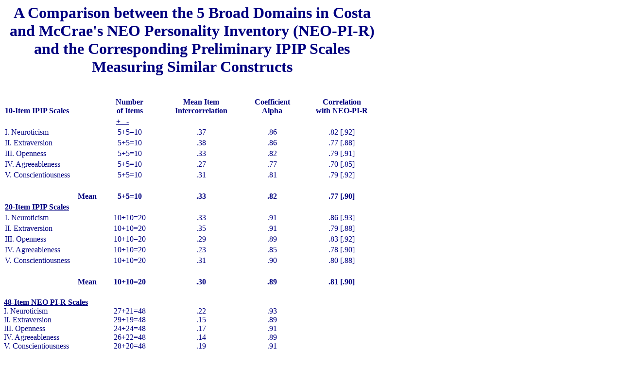

--- FILE ---
content_type: text/html
request_url: https://ipip.ori.org/newNEO_DomainsTable.htm
body_size: 38401
content:
<!DOCTYPE HTML PUBLIC "-//W3C//DTD HTML 4.01 Transitional//EN">
<html xmlns:v="urn:schemas-microsoft-com:vml" xmlns:o="urn:schemas-microsoft-com:office:office" xmlns:w="urn:schemas-microsoft-com:office:word" xmlns:m="http://schemas.microsoft.com/office/2004/12/omml" xmlns="http://www.w3.org/TR/REC-html40"><head>
<meta http-equiv="Content-Type" content="text/html; charset=windows-1252">
<meta name="ProgId" content="Word.Document">
<meta name="Generator" content="Microsoft Word 12">
<meta name="Originator" content="Microsoft Word 12">
<link rel="File-List" href="newNEO_DomainsTable_files/filelist.xml"><title>NEO Domains Table</title>

<!--[if gte mso 9]><xml> <o:DocumentProperties> <o:Author>John A. Johnson</o:Author> <o:LastAuthor>John A. Johnson</o:LastAuthor> <o:Revision>7</o:Revision> <o:TotalTime>7</o:TotalTime> <o:Created>2015-11-16T19:08:00Z</o:Created> <o:LastSaved>2015-11-17T17:34:00Z</o:LastSaved> <o:Pages>1</o:Pages> <o:Words>188</o:Words> <o:Characters>1074</o:Characters> <o:Lines>8</o:Lines> <o:Paragraphs>2</o:Paragraphs> <o:CharactersWithSpaces>1260</o:CharactersWithSpaces> <o:Version>12.00</o:Version> </o:DocumentProperties> </xml><![endif]-->
<link rel="themeData" href="newNEO_DomainsTable_files/themedata.thmx">
<link rel="colorSchemeMapping" href="newNEO_DomainsTable_files/colorschememapping.xml">
<!--[if gte mso 9]><xml> <w:WordDocument> <w:Zoom>106</w:Zoom> <w:SpellingState>Clean</w:SpellingState> <w:GrammarState>Clean</w:GrammarState> <w:TrackMoves>false</w:TrackMoves> <w:TrackFormatting/> <w:ValidateAgainstSchemas/> <w:SaveIfXMLInvalid>false</w:SaveIfXMLInvalid> <w:IgnoreMixedContent>false</w:IgnoreMixedContent> <w:AlwaysShowPlaceholderText>false</w:AlwaysShowPlaceholderText> <w:DoNotPromoteQF/> <w:LidThemeOther>EN-US</w:LidThemeOther> <w:LidThemeAsian>X-NONE</w:LidThemeAsian> <w:LidThemeComplexScript>X-NONE</w:LidThemeComplexScript> <w:Compatibility> <w:BreakWrappedTables/> <w:SnapToGridInCell/> <w:WrapTextWithPunct/> <w:UseAsianBreakRules/> <w:DontGrowAutofit/> <w:SplitPgBreakAndParaMark/> <w:DontVertAlignCellWithSp/> <w:DontBreakConstrainedForcedTables/> <w:DontVertAlignInTxbx/> <w:Word11KerningPairs/> <w:CachedColBalance/> </w:Compatibility> <w:BrowserLevel>MicrosoftInternetExplorer4</w:BrowserLevel> <m:mathPr> <m:mathFont m:val="Cambria Math"/> <m:brkBin m:val="before"/> <m:brkBinSub m:val="&#45;-"/> <m:smallFrac m:val="off"/> <m:dispDef/> <m:lMargin m:val="0"/> <m:rMargin m:val="0"/> <m:defJc m:val="centerGroup"/> <m:wrapIndent m:val="1440"/> <m:intLim m:val="subSup"/> <m:naryLim m:val="undOvr"/> </m:mathPr></w:WordDocument> </xml><![endif]--><!--[if gte mso 9]><xml> <w:LatentStyles DefLockedState="false" DefUnhideWhenUsed="true" DefSemiHidden="true" DefQFormat="false" DefPriority="99" LatentStyleCount="267"> <w:LsdException Locked="false" Priority="0" SemiHidden="false" UnhideWhenUsed="false" QFormat="true" Name="Normal"/> <w:LsdException Locked="false" Priority="9" SemiHidden="false" UnhideWhenUsed="false" QFormat="true" Name="heading 1"/> <w:LsdException Locked="false" Priority="9" QFormat="true" Name="heading 2"/> <w:LsdException Locked="false" Priority="9" QFormat="true" Name="heading 3"/> <w:LsdException Locked="false" Priority="9" QFormat="true" Name="heading 4"/> <w:LsdException Locked="false" Priority="9" QFormat="true" Name="heading 5"/> <w:LsdException Locked="false" Priority="9" QFormat="true" Name="heading 6"/> <w:LsdException Locked="false" Priority="9" QFormat="true" Name="heading 7"/> <w:LsdException Locked="false" Priority="9" QFormat="true" Name="heading 8"/> <w:LsdException Locked="false" Priority="9" QFormat="true" Name="heading 9"/> <w:LsdException Locked="false" Priority="39" Name="toc 1"/> <w:LsdException Locked="false" Priority="39" Name="toc 2"/> <w:LsdException Locked="false" Priority="39" Name="toc 3"/> <w:LsdException Locked="false" Priority="39" Name="toc 4"/> <w:LsdException Locked="false" Priority="39" Name="toc 5"/> <w:LsdException Locked="false" Priority="39" Name="toc 6"/> <w:LsdException Locked="false" Priority="39" Name="toc 7"/> <w:LsdException Locked="false" Priority="39" Name="toc 8"/> <w:LsdException Locked="false" Priority="39" Name="toc 9"/> <w:LsdException Locked="false" Priority="35" QFormat="true" Name="caption"/> <w:LsdException Locked="false" Priority="10" SemiHidden="false" UnhideWhenUsed="false" QFormat="true" Name="Title"/> <w:LsdException Locked="false" Priority="1" Name="Default Paragraph Font"/> <w:LsdException Locked="false" Priority="11" SemiHidden="false" UnhideWhenUsed="false" QFormat="true" Name="Subtitle"/> <w:LsdException Locked="false" Priority="22" SemiHidden="false" UnhideWhenUsed="false" QFormat="true" Name="Strong"/> <w:LsdException Locked="false" Priority="20" SemiHidden="false" UnhideWhenUsed="false" QFormat="true" Name="Emphasis"/> <w:LsdException Locked="false" Priority="59" SemiHidden="false" UnhideWhenUsed="false" Name="Table Grid"/> <w:LsdException Locked="false" UnhideWhenUsed="false" Name="Placeholder Text"/> <w:LsdException Locked="false" Priority="1" SemiHidden="false" UnhideWhenUsed="false" QFormat="true" Name="No Spacing"/> <w:LsdException Locked="false" Priority="60" SemiHidden="false" UnhideWhenUsed="false" Name="Light Shading"/> <w:LsdException Locked="false" Priority="61" SemiHidden="false" UnhideWhenUsed="false" Name="Light List"/> <w:LsdException Locked="false" Priority="62" SemiHidden="false" UnhideWhenUsed="false" Name="Light Grid"/> <w:LsdException Locked="false" Priority="63" SemiHidden="false" UnhideWhenUsed="false" Name="Medium Shading 1"/> <w:LsdException Locked="false" Priority="64" SemiHidden="false" UnhideWhenUsed="false" Name="Medium Shading 2"/> <w:LsdException Locked="false" Priority="65" SemiHidden="false" UnhideWhenUsed="false" Name="Medium List 1"/> <w:LsdException Locked="false" Priority="66" SemiHidden="false" UnhideWhenUsed="false" Name="Medium List 2"/> <w:LsdException Locked="false" Priority="67" SemiHidden="false" UnhideWhenUsed="false" Name="Medium Grid 1"/> <w:LsdException Locked="false" Priority="68" SemiHidden="false" UnhideWhenUsed="false" Name="Medium Grid 2"/> <w:LsdException Locked="false" Priority="69" SemiHidden="false" UnhideWhenUsed="false" Name="Medium Grid 3"/> <w:LsdException Locked="false" Priority="70" SemiHidden="false" UnhideWhenUsed="false" Name="Dark List"/> <w:LsdException Locked="false" Priority="71" SemiHidden="false" UnhideWhenUsed="false" Name="Colorful Shading"/> <w:LsdException Locked="false" Priority="72" SemiHidden="false" UnhideWhenUsed="false" Name="Colorful List"/> <w:LsdException Locked="false" Priority="73" SemiHidden="false" UnhideWhenUsed="false" Name="Colorful Grid"/> <w:LsdException Locked="false" Priority="60" SemiHidden="false" UnhideWhenUsed="false" Name="Light Shading Accent 1"/> <w:LsdException Locked="false" Priority="61" SemiHidden="false" UnhideWhenUsed="false" Name="Light List Accent 1"/> <w:LsdException Locked="false" Priority="62" SemiHidden="false" UnhideWhenUsed="false" Name="Light Grid Accent 1"/> <w:LsdException Locked="false" Priority="63" SemiHidden="false" UnhideWhenUsed="false" Name="Medium Shading 1 Accent 1"/> <w:LsdException Locked="false" Priority="64" SemiHidden="false" UnhideWhenUsed="false" Name="Medium Shading 2 Accent 1"/> <w:LsdException Locked="false" Priority="65" SemiHidden="false" UnhideWhenUsed="false" Name="Medium List 1 Accent 1"/> <w:LsdException Locked="false" UnhideWhenUsed="false" Name="Revision"/> <w:LsdException Locked="false" Priority="34" SemiHidden="false" UnhideWhenUsed="false" QFormat="true" Name="List Paragraph"/> <w:LsdException Locked="false" Priority="29" SemiHidden="false" UnhideWhenUsed="false" QFormat="true" Name="Quote"/> <w:LsdException Locked="false" Priority="30" SemiHidden="false" UnhideWhenUsed="false" QFormat="true" Name="Intense Quote"/> <w:LsdException Locked="false" Priority="66" SemiHidden="false" UnhideWhenUsed="false" Name="Medium List 2 Accent 1"/> <w:LsdException Locked="false" Priority="67" SemiHidden="false" UnhideWhenUsed="false" Name="Medium Grid 1 Accent 1"/> <w:LsdException Locked="false" Priority="68" SemiHidden="false" UnhideWhenUsed="false" Name="Medium Grid 2 Accent 1"/> <w:LsdException Locked="false" Priority="69" SemiHidden="false" UnhideWhenUsed="false" Name="Medium Grid 3 Accent 1"/> <w:LsdException Locked="false" Priority="70" SemiHidden="false" UnhideWhenUsed="false" Name="Dark List Accent 1"/> <w:LsdException Locked="false" Priority="71" SemiHidden="false" UnhideWhenUsed="false" Name="Colorful Shading Accent 1"/> <w:LsdException Locked="false" Priority="72" SemiHidden="false" UnhideWhenUsed="false" Name="Colorful List Accent 1"/> <w:LsdException Locked="false" Priority="73" SemiHidden="false" UnhideWhenUsed="false" Name="Colorful Grid Accent 1"/> <w:LsdException Locked="false" Priority="60" SemiHidden="false" UnhideWhenUsed="false" Name="Light Shading Accent 2"/> <w:LsdException Locked="false" Priority="61" SemiHidden="false" UnhideWhenUsed="false" Name="Light List Accent 2"/> <w:LsdException Locked="false" Priority="62" SemiHidden="false" UnhideWhenUsed="false" Name="Light Grid Accent 2"/> <w:LsdException Locked="false" Priority="63" SemiHidden="false" UnhideWhenUsed="false" Name="Medium Shading 1 Accent 2"/> <w:LsdException Locked="false" Priority="64" SemiHidden="false" UnhideWhenUsed="false" Name="Medium Shading 2 Accent 2"/> <w:LsdException Locked="false" Priority="65" SemiHidden="false" UnhideWhenUsed="false" Name="Medium List 1 Accent 2"/> <w:LsdException Locked="false" Priority="66" SemiHidden="false" UnhideWhenUsed="false" Name="Medium List 2 Accent 2"/> <w:LsdException Locked="false" Priority="67" SemiHidden="false" UnhideWhenUsed="false" Name="Medium Grid 1 Accent 2"/> <w:LsdException Locked="false" Priority="68" SemiHidden="false" UnhideWhenUsed="false" Name="Medium Grid 2 Accent 2"/> <w:LsdException Locked="false" Priority="69" SemiHidden="false" UnhideWhenUsed="false" Name="Medium Grid 3 Accent 2"/> <w:LsdException Locked="false" Priority="70" SemiHidden="false" UnhideWhenUsed="false" Name="Dark List Accent 2"/> <w:LsdException Locked="false" Priority="71" SemiHidden="false" UnhideWhenUsed="false" Name="Colorful Shading Accent 2"/> <w:LsdException Locked="false" Priority="72" SemiHidden="false" UnhideWhenUsed="false" Name="Colorful List Accent 2"/> <w:LsdException Locked="false" Priority="73" SemiHidden="false" UnhideWhenUsed="false" Name="Colorful Grid Accent 2"/> <w:LsdException Locked="false" Priority="60" SemiHidden="false" UnhideWhenUsed="false" Name="Light Shading Accent 3"/> <w:LsdException Locked="false" Priority="61" SemiHidden="false" UnhideWhenUsed="false" Name="Light List Accent 3"/> <w:LsdException Locked="false" Priority="62" SemiHidden="false" UnhideWhenUsed="false" Name="Light Grid Accent 3"/> <w:LsdException Locked="false" Priority="63" SemiHidden="false" UnhideWhenUsed="false" Name="Medium Shading 1 Accent 3"/> <w:LsdException Locked="false" Priority="64" SemiHidden="false" UnhideWhenUsed="false" Name="Medium Shading 2 Accent 3"/> <w:LsdException Locked="false" Priority="65" SemiHidden="false" UnhideWhenUsed="false" Name="Medium List 1 Accent 3"/> <w:LsdException Locked="false" Priority="66" SemiHidden="false" UnhideWhenUsed="false" Name="Medium List 2 Accent 3"/> <w:LsdException Locked="false" Priority="67" SemiHidden="false" UnhideWhenUsed="false" Name="Medium Grid 1 Accent 3"/> <w:LsdException Locked="false" Priority="68" SemiHidden="false" UnhideWhenUsed="false" Name="Medium Grid 2 Accent 3"/> <w:LsdException Locked="false" Priority="69" SemiHidden="false" UnhideWhenUsed="false" Name="Medium Grid 3 Accent 3"/> <w:LsdException Locked="false" Priority="70" SemiHidden="false" UnhideWhenUsed="false" Name="Dark List Accent 3"/> <w:LsdException Locked="false" Priority="71" SemiHidden="false" UnhideWhenUsed="false" Name="Colorful Shading Accent 3"/> <w:LsdException Locked="false" Priority="72" SemiHidden="false" UnhideWhenUsed="false" Name="Colorful List Accent 3"/> <w:LsdException Locked="false" Priority="73" SemiHidden="false" UnhideWhenUsed="false" Name="Colorful Grid Accent 3"/> <w:LsdException Locked="false" Priority="60" SemiHidden="false" UnhideWhenUsed="false" Name="Light Shading Accent 4"/> <w:LsdException Locked="false" Priority="61" SemiHidden="false" UnhideWhenUsed="false" Name="Light List Accent 4"/> <w:LsdException Locked="false" Priority="62" SemiHidden="false" UnhideWhenUsed="false" Name="Light Grid Accent 4"/> <w:LsdException Locked="false" Priority="63" SemiHidden="false" UnhideWhenUsed="false" Name="Medium Shading 1 Accent 4"/> <w:LsdException Locked="false" Priority="64" SemiHidden="false" UnhideWhenUsed="false" Name="Medium Shading 2 Accent 4"/> <w:LsdException Locked="false" Priority="65" SemiHidden="false" UnhideWhenUsed="false" Name="Medium List 1 Accent 4"/> <w:LsdException Locked="false" Priority="66" SemiHidden="false" UnhideWhenUsed="false" Name="Medium List 2 Accent 4"/> <w:LsdException Locked="false" Priority="67" SemiHidden="false" UnhideWhenUsed="false" Name="Medium Grid 1 Accent 4"/> <w:LsdException Locked="false" Priority="68" SemiHidden="false" UnhideWhenUsed="false" Name="Medium Grid 2 Accent 4"/> <w:LsdException Locked="false" Priority="69" SemiHidden="false" UnhideWhenUsed="false" Name="Medium Grid 3 Accent 4"/> <w:LsdException Locked="false" Priority="70" SemiHidden="false" UnhideWhenUsed="false" Name="Dark List Accent 4"/> <w:LsdException Locked="false" Priority="71" SemiHidden="false" UnhideWhenUsed="false" Name="Colorful Shading Accent 4"/> <w:LsdException Locked="false" Priority="72" SemiHidden="false" UnhideWhenUsed="false" Name="Colorful List Accent 4"/> <w:LsdException Locked="false" Priority="73" SemiHidden="false" UnhideWhenUsed="false" Name="Colorful Grid Accent 4"/> <w:LsdException Locked="false" Priority="60" SemiHidden="false" UnhideWhenUsed="false" Name="Light Shading Accent 5"/> <w:LsdException Locked="false" Priority="61" SemiHidden="false" UnhideWhenUsed="false" Name="Light List Accent 5"/> <w:LsdException Locked="false" Priority="62" SemiHidden="false" UnhideWhenUsed="false" Name="Light Grid Accent 5"/> <w:LsdException Locked="false" Priority="63" SemiHidden="false" UnhideWhenUsed="false" Name="Medium Shading 1 Accent 5"/> <w:LsdException Locked="false" Priority="64" SemiHidden="false" UnhideWhenUsed="false" Name="Medium Shading 2 Accent 5"/> <w:LsdException Locked="false" Priority="65" SemiHidden="false" UnhideWhenUsed="false" Name="Medium List 1 Accent 5"/> <w:LsdException Locked="false" Priority="66" SemiHidden="false" UnhideWhenUsed="false" Name="Medium List 2 Accent 5"/> <w:LsdException Locked="false" Priority="67" SemiHidden="false" UnhideWhenUsed="false" Name="Medium Grid 1 Accent 5"/> <w:LsdException Locked="false" Priority="68" SemiHidden="false" UnhideWhenUsed="false" Name="Medium Grid 2 Accent 5"/> <w:LsdException Locked="false" Priority="69" SemiHidden="false" UnhideWhenUsed="false" Name="Medium Grid 3 Accent 5"/> <w:LsdException Locked="false" Priority="70" SemiHidden="false" UnhideWhenUsed="false" Name="Dark List Accent 5"/> <w:LsdException Locked="false" Priority="71" SemiHidden="false" UnhideWhenUsed="false" Name="Colorful Shading Accent 5"/> <w:LsdException Locked="false" Priority="72" SemiHidden="false" UnhideWhenUsed="false" Name="Colorful List Accent 5"/> <w:LsdException Locked="false" Priority="73" SemiHidden="false" UnhideWhenUsed="false" Name="Colorful Grid Accent 5"/> <w:LsdException Locked="false" Priority="60" SemiHidden="false" UnhideWhenUsed="false" Name="Light Shading Accent 6"/> <w:LsdException Locked="false" Priority="61" SemiHidden="false" UnhideWhenUsed="false" Name="Light List Accent 6"/> <w:LsdException Locked="false" Priority="62" SemiHidden="false" UnhideWhenUsed="false" Name="Light Grid Accent 6"/> <w:LsdException Locked="false" Priority="63" SemiHidden="false" UnhideWhenUsed="false" Name="Medium Shading 1 Accent 6"/> <w:LsdException Locked="false" Priority="64" SemiHidden="false" UnhideWhenUsed="false" Name="Medium Shading 2 Accent 6"/> <w:LsdException Locked="false" Priority="65" SemiHidden="false" UnhideWhenUsed="false" Name="Medium List 1 Accent 6"/> <w:LsdException Locked="false" Priority="66" SemiHidden="false" UnhideWhenUsed="false" Name="Medium List 2 Accent 6"/> <w:LsdException Locked="false" Priority="67" SemiHidden="false" UnhideWhenUsed="false" Name="Medium Grid 1 Accent 6"/> <w:LsdException Locked="false" Priority="68" SemiHidden="false" UnhideWhenUsed="false" Name="Medium Grid 2 Accent 6"/> <w:LsdException Locked="false" Priority="69" SemiHidden="false" UnhideWhenUsed="false" Name="Medium Grid 3 Accent 6"/> <w:LsdException Locked="false" Priority="70" SemiHidden="false" UnhideWhenUsed="false" Name="Dark List Accent 6"/> <w:LsdException Locked="false" Priority="71" SemiHidden="false" UnhideWhenUsed="false" Name="Colorful Shading Accent 6"/> <w:LsdException Locked="false" Priority="72" SemiHidden="false" UnhideWhenUsed="false" Name="Colorful List Accent 6"/> <w:LsdException Locked="false" Priority="73" SemiHidden="false" UnhideWhenUsed="false" Name="Colorful Grid Accent 6"/> <w:LsdException Locked="false" Priority="19" SemiHidden="false" UnhideWhenUsed="false" QFormat="true" Name="Subtle Emphasis"/> <w:LsdException Locked="false" Priority="21" SemiHidden="false" UnhideWhenUsed="false" QFormat="true" Name="Intense Emphasis"/> <w:LsdException Locked="false" Priority="31" SemiHidden="false" UnhideWhenUsed="false" QFormat="true" Name="Subtle Reference"/> <w:LsdException Locked="false" Priority="32" SemiHidden="false" UnhideWhenUsed="false" QFormat="true" Name="Intense Reference"/> <w:LsdException Locked="false" Priority="33" SemiHidden="false" UnhideWhenUsed="false" QFormat="true" Name="Book Title"/> <w:LsdException Locked="false" Priority="37" Name="Bibliography"/> <w:LsdException Locked="false" Priority="39" QFormat="true" Name="TOC Heading"/> </w:LatentStyles> </xml><![endif]-->
<style>
<!--
/* Font Definitions */
@font-face
{font-family:"Cambria Math";
panose-1:2 4 5 3 5 4 6 3 2 4;
mso-font-charset:0;
mso-generic-font-family:roman;
mso-font-pitch:variable;
mso-font-signature:-536870145 1107305727 0 0 415 0;}
/* Style Definitions */
p.MsoNormal, li.MsoNormal, div.MsoNormal
{mso-style-unhide:no;
mso-style-qformat:yes;
mso-style-parent:"";
margin:0in;
margin-bottom:.0001pt;
mso-pagination:widow-orphan;
font-size:12.0pt;
font-family:"Times New Roman","serif";
mso-fareast-font-family:"Times New Roman";
mso-fareast-theme-font:minor-fareast;
color:navy;}
a:link, span.MsoHyperlink
{mso-style-noshow:yes;
mso-style-priority:99;
color:blue;
text-decoration:underline;
text-underline:single;}
a:visited, span.MsoHyperlinkFollowed
{mso-style-noshow:yes;
mso-style-priority:99;
color:black;
text-decoration:underline;
text-underline:single;}
p
{mso-style-noshow:yes;
mso-style-priority:99;
mso-margin-top-alt:auto;
margin-right:0in;
mso-margin-bottom-alt:auto;
margin-left:0in;
mso-pagination:widow-orphan;
font-size:12.0pt;
font-family:"Times New Roman","serif";
mso-fareast-font-family:"Times New Roman";
mso-fareast-theme-font:minor-fareast;
color:navy;}
span.SpellE
{mso-style-name:"";
mso-spl-e:yes;}
span.GramE
{mso-style-name:"";
mso-gram-e:yes;}
.MsoChpDefault
{mso-style-type:export-only;
mso-default-props:yes;
font-size:10.0pt;
mso-ansi-font-size:10.0pt;
mso-bidi-font-size:10.0pt;}
@page WordSection1
{size:8.5in 11.0in;
margin:1.0in 1.0in 1.0in 1.0in;
mso-header-margin:.5in;
mso-footer-margin:.5in;
mso-paper-source:0;}
div.WordSection1
{page:WordSection1;}
-->
</style><!--[if gte mso 10]> <style> /* Style Definitions */ table.MsoNormalTable {mso-style-name:"Table Normal"; mso-tstyle-rowband-size:0; mso-tstyle-colband-size:0; mso-style-noshow:yes; mso-style-priority:99; mso-style-qformat:yes; mso-style-parent:""; mso-padding-alt:0in 5.4pt 0in 5.4pt; mso-para-margin:0in; mso-para-margin-bottom:.0001pt; mso-pagination:widow-orphan; font-size:10.0pt; font-family:"Times New Roman","serif";} </style> <![endif]-->
<meta name="FORMATTER" content="Microsoft FrontPage 1.1">
<!--[if gte mso 9]><xml> <o:shapedefaults v:ext="edit" spidmax="3074"/> </xml><![endif]--><!--[if gte mso 9]><xml> <o:shapelayout v:ext="edit"> <o:idmap v:ext="edit" data="1"/> </o:shapelayout></xml><![endif]-->
</head>
<body style="color: rgb(0, 0, 128); background-color: rgb(255, 255, 255);" alink="#1e90ff" link="#0000ff" vlink="#000000">
<div class="WordSection1">
<table class="MsoNormalTable" style="width: 580.5pt;" border="0" cellpadding="0" cellspacing="0" width="774">
<tbody>
<tr style="">
<td colspan="5" align="center">
<h1>A
Comparison between the 5 Broad Domains in Costa and McCrae's NEO
Personality Inventory (NEO-PI-R) and the Corresponding Preliminary IPIP
Scales Measuring Similar Constructs</h1>
</td>
</tr>
<tr style="">
<td colspan="5" style="padding: 1.5pt;">
<p class="MsoNormal"><span style="">&nbsp;<o:p></o:p></span></p>
</td>
</tr>
<tr style="">
<td style="padding: 1.5pt;" valign="bottom">
<p class="MsoNormal"><b><u><span style="">10-Item IPIP Scales</span></u></b><span style=""><o:p></o:p></span></p>
</td>
<td style="padding: 1.5pt;">
<p class="MsoNormal" style="text-align: center;" align="center"><b><span style="">Number<u><br>
of Items</u></span></b><span style=""><o:p></o:p></span></p>
</td>
<td style="padding: 1.5pt;">
<p class="MsoNormal" style="text-align: center;" align="center"><b><span style="">Mean Item<u><br>
<span class="SpellE">Intercorrelation</span></u></span></b><span style=""><o:p></o:p></span></p>
</td>
<td style="padding: 1.5pt;">
<p class="MsoNormal" style="text-align: center;" align="center"><b><span style="">Coefficient<u><br>
Alpha</u></span></b><span style=""><o:p></o:p></span></p>
</td>
<td style="padding: 1.5pt;">
<p class="MsoNormal" style="text-align: center;" align="center"><b><span style="">Correlation<u><br>
with NEO-PI-R</u></span></b><span style=""><o:p></o:p></span></p>
</td>
</tr>
<tr style="">
<td style="padding: 1.5pt; width: 145.8pt;" width="194"></td>
<td style="padding: 1.5pt; width: 97.75pt;" width="130">
<p class="MsoNormal"><span style=""><span style="">&nbsp;&nbsp;&nbsp;&nbsp;&nbsp;&nbsp;&nbsp;
</span><span style="">&nbsp;</span><u>+<span style="">&nbsp;&nbsp; </span>-<o:p></o:p></u></span></p>
</td>
<td style="padding: 1.5pt; width: 122.65pt;" width="164"></td>
<td style="padding: 1.5pt; width: 95.15pt;" width="127"></td>
<td style="padding: 1.5pt; width: 119.15pt;" width="159"></td>
</tr>
<tr style="">
<td style="padding: 1.5pt; width: 145.8pt;" width="194">
<p class="MsoNormal"><span style="">I.
Neuroticism<o:p></o:p></span></p>
</td>
<td style="padding: 1.5pt; width: 97.75pt;" width="130">
<p class="MsoNormal" style="text-align: center;" align="center"><span style="">5+5=10<o:p></o:p></span></p>
</td>
<td style="padding: 1.5pt; width: 122.65pt;" width="164">
<p class="MsoNormal" style="text-align: center;" align="center"><span style="">.37<o:p></o:p></span></p>
</td>
<td style="padding: 1.5pt; width: 95.15pt;" width="127">
<p class="MsoNormal" style="text-align: center;" align="center"><span style="">.86<o:p></o:p></span></p>
</td>
<td style="padding: 1.5pt; width: 119.15pt;" width="159">
<p class="MsoNormal" style="text-align: center;" align="center"><span style="">.82 [.92]<o:p></o:p></span></p>
</td>
</tr>
<tr style="">
<td style="padding: 1.5pt; width: 145.8pt;" width="194">
<p class="MsoNormal"><span style="">II.
Extraversion<o:p></o:p></span></p>
</td>
<td style="padding: 1.5pt; width: 97.75pt;" width="130">
<p class="MsoNormal" style="text-align: center;" align="center"><span style="">5+5=10<o:p></o:p></span></p>
</td>
<td style="padding: 1.5pt; width: 122.65pt;" width="164">
<p class="MsoNormal" style="text-align: center;" align="center"><span style="">.38<o:p></o:p></span></p>
</td>
<td style="padding: 1.5pt; width: 95.15pt;" width="127">
<p class="MsoNormal" style="text-align: center;" align="center"><span style="">.86<o:p></o:p></span></p>
</td>
<td style="padding: 1.5pt; width: 119.15pt;" width="159">
<p class="MsoNormal" style="text-align: center;" align="center"><span style="">.77 [.88]<o:p></o:p></span></p>
</td>
</tr>
<tr style="">
<td style="padding: 1.5pt; width: 145.8pt;" width="194">
<p class="MsoNormal"><span style="">III.
Openness<o:p></o:p></span></p>
</td>
<td style="padding: 1.5pt; width: 97.75pt;" width="130">
<p class="MsoNormal" style="text-align: center;" align="center"><span style="">5+5=10<o:p></o:p></span></p>
</td>
<td style="padding: 1.5pt; width: 122.65pt;" width="164">
<p class="MsoNormal" style="text-align: center;" align="center"><span style="">.33<o:p></o:p></span></p>
</td>
<td style="padding: 1.5pt; width: 95.15pt;" width="127">
<p class="MsoNormal" style="text-align: center;" align="center"><span style="">.82<o:p></o:p></span></p>
</td>
<td style="padding: 1.5pt; width: 119.15pt;" width="159">
<p class="MsoNormal" style="text-align: center;" align="center"><span style="">.79 [.91]<o:p></o:p></span></p>
</td>
</tr>
<tr style="">
<td style="padding: 1.5pt; width: 145.8pt;" width="194">
<p class="MsoNormal"><span style="">IV.
Agreeableness<o:p></o:p></span></p>
</td>
<td style="padding: 1.5pt; width: 97.75pt;" width="130">
<p class="MsoNormal" style="text-align: center;" align="center"><span style="">5+5=10<o:p></o:p></span></p>
</td>
<td style="padding: 1.5pt; width: 122.65pt;" width="164">
<p class="MsoNormal" style="text-align: center;" align="center"><span style="">.27<o:p></o:p></span></p>
</td>
<td style="padding: 1.5pt; width: 95.15pt;" width="127">
<p class="MsoNormal" style="text-align: center;" align="center"><span style="">.77<o:p></o:p></span></p>
</td>
<td style="padding: 1.5pt; width: 119.15pt;" width="159">
<p class="MsoNormal" style="text-align: center;" align="center"><span style="">.70 [.85]<o:p></o:p></span></p>
</td>
</tr>
<tr style="">
<td style="padding: 1.5pt; width: 145.8pt;" width="194">
<p class="MsoNormal"><span style="">V.
Conscientiousness<o:p></o:p></span></p>
</td>
<td style="padding: 1.5pt; width: 97.75pt;" width="130">
<p class="MsoNormal" style="text-align: center;" align="center"><span style="">5+5=10<o:p></o:p></span></p>
</td>
<td style="padding: 1.5pt; width: 122.65pt;" width="164">
<p class="MsoNormal" style="text-align: center;" align="center"><span style="">.31<o:p></o:p></span></p>
</td>
<td style="padding: 1.5pt; width: 95.15pt;" width="127">
<p class="MsoNormal" style="text-align: center;" align="center"><span style="">.81<o:p></o:p></span></p>
</td>
<td style="padding: 1.5pt; width: 119.15pt;" width="159">
<p class="MsoNormal" style="text-align: center;" align="center"><span style="">.79 [.92]<o:p></o:p></span></p>
</td>
</tr>
<tr style="">
<td style="padding: 1.5pt; width: 145.8pt;" width="194">
<p class="MsoNormal" style="text-align: right;" align="right"><b><span style=""><span style="">&nbsp;</span><o:p></o:p></span></b></p>
</td>
<td style="padding: 1.5pt; width: 97.75pt;" width="130">
<p class="MsoNormal" style="text-align: center;" align="center"><b><span style=""><span style="">&nbsp;</span><o:p></o:p></span></b></p>
</td>
<td style="padding: 1.5pt; width: 122.65pt;" width="164">
<p class="MsoNormal" style="text-align: center;" align="center"><b><span style=""><span style="">&nbsp;</span><o:p></o:p></span></b></p>
</td>
<td style="padding: 1.5pt; width: 95.15pt;" width="127">
<p class="MsoNormal" style="text-align: center;" align="center"><b><span style=""><span style="">&nbsp;</span><o:p></o:p></span></b></p>
</td>
<td style="padding: 1.5pt; width: 119.15pt;" width="159">
<p class="MsoNormal" style="text-align: center;" align="center"><b><span style=""><span style="">&nbsp;</span><o:p></o:p></span></b></p>
</td>
</tr>
<tr style="">
<td style="padding: 1.5pt; width: 145.8pt;" width="194">
<p class="MsoNormal" style="text-align: right;" align="right"><b><span style="">Mean</span></b><span style=""><o:p></o:p></span></p>
</td>
<td style="padding: 1.5pt; width: 97.75pt;" width="130">
<p class="MsoNormal" style="text-align: center;" align="center"><b><span style="">5+5=10</span></b><span style=""><o:p></o:p></span></p>
</td>
<td style="padding: 1.5pt; width: 122.65pt;" width="164">
<p class="MsoNormal" style="text-align: center;" align="center"><b><span style="">.33</span></b><span style=""><o:p></o:p></span></p>
</td>
<td style="padding: 1.5pt; width: 95.15pt;" width="127">
<p class="MsoNormal" style="text-align: center;" align="center"><b><span style="">.82</span></b><span style=""><o:p></o:p></span></p>
</td>
<td style="padding: 1.5pt; width: 119.15pt;" width="159">
<p class="MsoNormal" style="text-align: center;" align="center"><b><span style="">.77 [.90]</span></b><span style=""><o:p></o:p></span></p>
</td>
</tr>
<tr style="">
<td colspan="5" style="padding: 1.5pt;">
<p class="MsoNormal"><b><u><span style="">20-Item IPIP Scales</span></u></b><span style=""><o:p></o:p></span></p>
</td>
</tr>
<tr style="">
<td style="padding: 1.5pt; width: 145.8pt;" width="194">
<p class="MsoNormal"><span style="">I.
Neuroticism<o:p></o:p></span></p>
</td>
<td style="padding: 1.5pt; width: 97.75pt;" width="130">
<p class="MsoNormal" style="text-align: center;" align="center"><span style="">10+10=20<o:p></o:p></span></p>
</td>
<td style="padding: 1.5pt; width: 122.65pt;" width="164">
<p class="MsoNormal" style="text-align: center;" align="center"><span style="">.33<o:p></o:p></span></p>
</td>
<td style="padding: 1.5pt; width: 95.15pt;" width="127">
<p class="MsoNormal" style="text-align: center;" align="center"><span style="">.91<o:p></o:p></span></p>
</td>
<td style="padding: 1.5pt; width: 119.15pt;" width="159">
<p class="MsoNormal" style="text-align: center;" align="center"><span style="">.86 [.93]<o:p></o:p></span></p>
</td>
</tr>
<tr style="">
<td style="padding: 1.5pt; width: 145.8pt;" width="194">
<p class="MsoNormal"><span style="">II.
Extraversion<o:p></o:p></span></p>
</td>
<td style="padding: 1.5pt; width: 97.75pt;" width="130">
<p class="MsoNormal" style="text-align: center;" align="center"><span style="">10+10=20<o:p></o:p></span></p>
</td>
<td style="padding: 1.5pt; width: 122.65pt;" width="164">
<p class="MsoNormal" style="text-align: center;" align="center"><span style="">.35<o:p></o:p></span></p>
</td>
<td style="padding: 1.5pt; width: 95.15pt;" width="127">
<p class="MsoNormal" style="text-align: center;" align="center"><span style="">.91<o:p></o:p></span></p>
</td>
<td style="padding: 1.5pt; width: 119.15pt;" width="159">
<p class="MsoNormal" style="text-align: center;" align="center"><span style="">.79 [.88]<o:p></o:p></span></p>
</td>
</tr>
<tr style="">
<td style="padding: 1.5pt; width: 145.8pt;" width="194">
<p class="MsoNormal"><span style="">III.
Openness<o:p></o:p></span></p>
</td>
<td style="padding: 1.5pt; width: 97.75pt;" width="130">
<p class="MsoNormal" style="text-align: center;" align="center"><span style="">10+10=20<o:p></o:p></span></p>
</td>
<td style="padding: 1.5pt; width: 122.65pt;" width="164">
<p class="MsoNormal" style="text-align: center;" align="center"><span style="">.29<o:p></o:p></span></p>
</td>
<td style="padding: 1.5pt; width: 95.15pt;" width="127">
<p class="MsoNormal" style="text-align: center;" align="center"><span style="">.89<o:p></o:p></span></p>
</td>
<td style="padding: 1.5pt; width: 119.15pt;" width="159">
<p class="MsoNormal" style="text-align: center;" align="center"><span style="">.83 [.92]<o:p></o:p></span></p>
</td>
</tr>
<tr style="">
<td style="padding: 1.5pt; width: 145.8pt;" width="194">
<p class="MsoNormal"><span style="">IV.
Agreeableness<o:p></o:p></span></p>
</td>
<td style="padding: 1.5pt; width: 97.75pt;" width="130">
<p class="MsoNormal" style="text-align: center;" align="center"><span style="">10+10=20<o:p></o:p></span></p>
</td>
<td style="padding: 1.5pt; width: 122.65pt;" width="164">
<p class="MsoNormal" style="text-align: center;" align="center"><span style="">.23<o:p></o:p></span></p>
</td>
<td style="padding: 1.5pt; width: 95.15pt;" width="127">
<p class="MsoNormal" style="text-align: center;" align="center"><span style="">.85<o:p></o:p></span></p>
</td>
<td style="padding: 1.5pt; width: 119.15pt;" width="159">
<p class="MsoNormal" style="text-align: center;" align="center"><span style="">.78 [.90]<o:p></o:p></span></p>
</td>
</tr>
<tr style="">
<td style="padding: 1.5pt; width: 145.8pt;" width="194">
<p class="MsoNormal"><span style="">V.
Conscientiousness<o:p></o:p></span></p>
</td>
<td style="padding: 1.5pt; width: 97.75pt;" width="130">
<p class="MsoNormal" style="text-align: center;" align="center"><span style="">10+10=20<o:p></o:p></span></p>
</td>
<td style="padding: 1.5pt; width: 122.65pt;" width="164">
<p class="MsoNormal" style="text-align: center;" align="center"><span style="">.31<o:p></o:p></span></p>
</td>
<td style="padding: 1.5pt; width: 95.15pt;" width="127">
<p class="MsoNormal" style="text-align: center;" align="center"><span style="">.90<o:p></o:p></span></p>
</td>
<td style="padding: 1.5pt; width: 119.15pt;" width="159">
<p class="MsoNormal" style="text-align: center;" align="center"><span style="">.80 [.88]<o:p></o:p></span></p>
</td>
</tr>
<tr style="">
<td style="padding: 1.5pt; width: 145.8pt;" width="194">
<p class="MsoNormal" style="text-align: right;" align="right"><span style=""><span style="">&nbsp;</span><o:p></o:p></span></p>
</td>
<td style="padding: 1.5pt; width: 97.75pt;" width="130">
<p class="MsoNormal" style="text-align: center;" align="center"><span style=""><span style="">&nbsp;</span><o:p></o:p></span></p>
</td>
<td style="padding: 1.5pt; width: 122.65pt;" width="164">
<p class="MsoNormal" style="text-align: center;" align="center"><span style=""><span style="">&nbsp;</span><o:p></o:p></span></p>
</td>
<td style="padding: 1.5pt; width: 95.15pt;" width="127">
<p class="MsoNormal" style="text-align: center;" align="center"><span style=""><span style="">&nbsp;</span><o:p></o:p></span></p>
</td>
<td style="padding: 1.5pt; width: 119.15pt;" width="159">
<p class="MsoNormal" style="text-align: center;" align="center"><span style=""><span style="">&nbsp;</span><o:p></o:p></span></p>
</td>
</tr>
<tr style="">
<td style="padding: 1.5pt;">
<p class="MsoNormal" style="text-align: right;" align="right"><b><span style="">Mean</span></b><span style=""><o:p></o:p></span></p>
</td>
<td style="padding: 1.5pt;">
<p class="MsoNormal" style="text-align: center;" align="center"><b><span style="">10+10=20</span></b><span style=""><o:p></o:p></span></p>
</td>
<td style="padding: 1.5pt;">
<p class="MsoNormal" style="text-align: center;" align="center"><b><span style="">.30</span></b><span style=""><o:p></o:p></span></p>
</td>
<td style="padding: 1.5pt;">
<p class="MsoNormal" style="text-align: center;" align="center"><b><span style="">.89</span></b><span style=""><o:p></o:p></span></p>
</td>
<td style="padding: 1.5pt;">
<p class="MsoNormal" style="text-align: center;" align="center"><b><span style="">.81 [.90]</span></b><span style=""><o:p></o:p></span></p>
</td>
</tr>
<tr style="">
<td style="padding: 1.5pt;">
<p class="MsoNormal"><span style="">&nbsp;<o:p></o:p></span></p>
</td>
<td style="padding: 1.5pt;">
<p class="MsoNormal"><span style="">&nbsp;<o:p></o:p></span></p>
</td>
<td style="padding: 1.5pt;">
<p class="MsoNormal"><span style="">&nbsp;<o:p></o:p></span></p>
</td>
<td style="padding: 1.5pt;">
<p class="MsoNormal"><span style="">&nbsp;<o:p></o:p></span></p>
</td>
<td style="padding: 1.5pt;">
<p class="MsoNormal"><span style="">&nbsp;<o:p></o:p></span></p>
</td>
</tr>
<tr>
<td><span style="font-weight: bold; text-decoration: underline;">48-Item
NEO PI-R Scales</span></td>
<td></td>
<td></td>
<td></td>
<td></td>
</tr>
<tr>
<td><span style="">I. Neuroticism</span></td>
<td style="text-align: center;">27+21=48</td>
<td style="text-align: center;">.22</td>
<td style="text-align: center;">.93</td>
<td></td>
</tr>
<tr>
<td><span style="">II. Extraversion</span></td>
<td style="text-align: center;">29+19=48</td>
<td style="text-align: center;">.15</td>
<td style="text-align: center;">.89</td>
<td></td>
</tr>
<tr>
<td><span style="">III. Openness</span></td>
<td style="text-align: center;">24+24=48</td>
<td style="text-align: center;">.17</td>
<td style="text-align: center;">.91</td>
<td></td>
</tr>
<tr>
<td><span style="">IV. Agreeableness</span></td>
<td style="text-align: center;">26+22=48</td>
<td style="text-align: center;">.14</td>
<td style="text-align: center;">.89</td>
<td></td>
</tr>
<tr>
<td><span style="">V. Conscientiousness</span></td>
<td style="text-align: center;">28+20=48</td>
<td style="text-align: center;">.19</td>
<td style="text-align: center;">.91</td>
<td></td>
</tr>
<tr>
<td>&nbsp;</td>
<td style="text-align: center;">&nbsp;</td>
<td style="text-align: center;">&nbsp;</td>
<td>&nbsp;</td>
<td>&nbsp;</td>
</tr>
<tr>
<td style="text-align: right;"><b><span style="">Mean</span></b></td>
<td style="text-align: center;"><span style="font-weight: bold;">27+21=48</span></td>
<td style="text-align: center;"><span style="font-weight: bold;">.17</span></td>
<td style="text-align: center;"><span style="font-weight: bold;">.91</span></td>
<td></td>
</tr>
<tr>
<td colspan="5" style="padding: 1.5pt;">&nbsp;</td>
</tr>
 <tr style="">
<td colspan="5" style="padding: 1.5pt;">
<p class="MsoNormal"><strong><span style="">Note.</span></strong><span style="">&nbsp; [Values in brackets are correlations
corrected for unreliability.]<o:p></o:p></span></p>
<p class="MsoNormal"><span style=""><o:p>&nbsp;</o:p></span></p>
<p class="MsoNormal"><b style="">Note.</b>
The numbers under the "<u>+<span class="GramE">&nbsp;
-</span></u>" heading indicate the number of positively and
negatively items in the scale. So, for example, "5+3=8" indicates that
there are 5 positively keyed items and 3 negatively keyed items, for 8
total items.<span style=""><o:p></o:p></span></p>
</td>
</tr>
</tbody>
</table>
<br>
<p><em>Return to <a href="newMultipleconstructs.htm" target="_self">Multiple Constructs</a> </em></p>
</div>
</body></html>